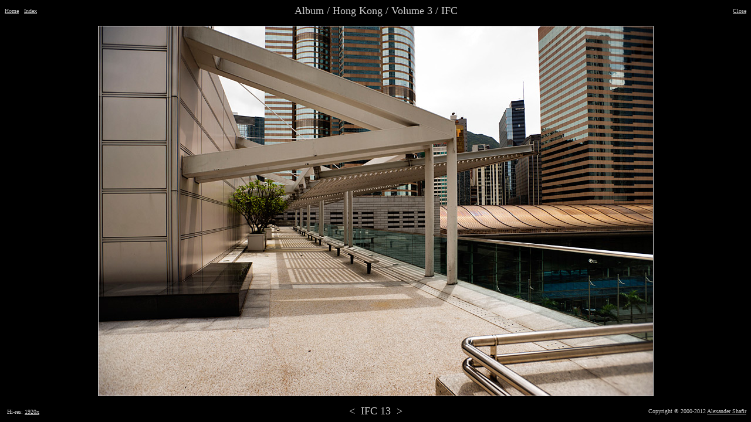

--- FILE ---
content_type: text/html; charset=utf-8
request_url: https://accounts.google.com/o/oauth2/postmessageRelay?parent=https%3A%2F%2Fshafir.info&jsh=m%3B%2F_%2Fscs%2Fabc-static%2F_%2Fjs%2Fk%3Dgapi.lb.en.2kN9-TZiXrM.O%2Fd%3D1%2Frs%3DAHpOoo_B4hu0FeWRuWHfxnZ3V0WubwN7Qw%2Fm%3D__features__
body_size: 160
content:
<!DOCTYPE html><html><head><title></title><meta http-equiv="content-type" content="text/html; charset=utf-8"><meta http-equiv="X-UA-Compatible" content="IE=edge"><meta name="viewport" content="width=device-width, initial-scale=1, minimum-scale=1, maximum-scale=1, user-scalable=0"><script src='https://ssl.gstatic.com/accounts/o/2580342461-postmessagerelay.js' nonce="kO5QPgj1oCeBwaMuS-piNw"></script></head><body><script type="text/javascript" src="https://apis.google.com/js/rpc:shindig_random.js?onload=init" nonce="kO5QPgj1oCeBwaMuS-piNw"></script></body></html>